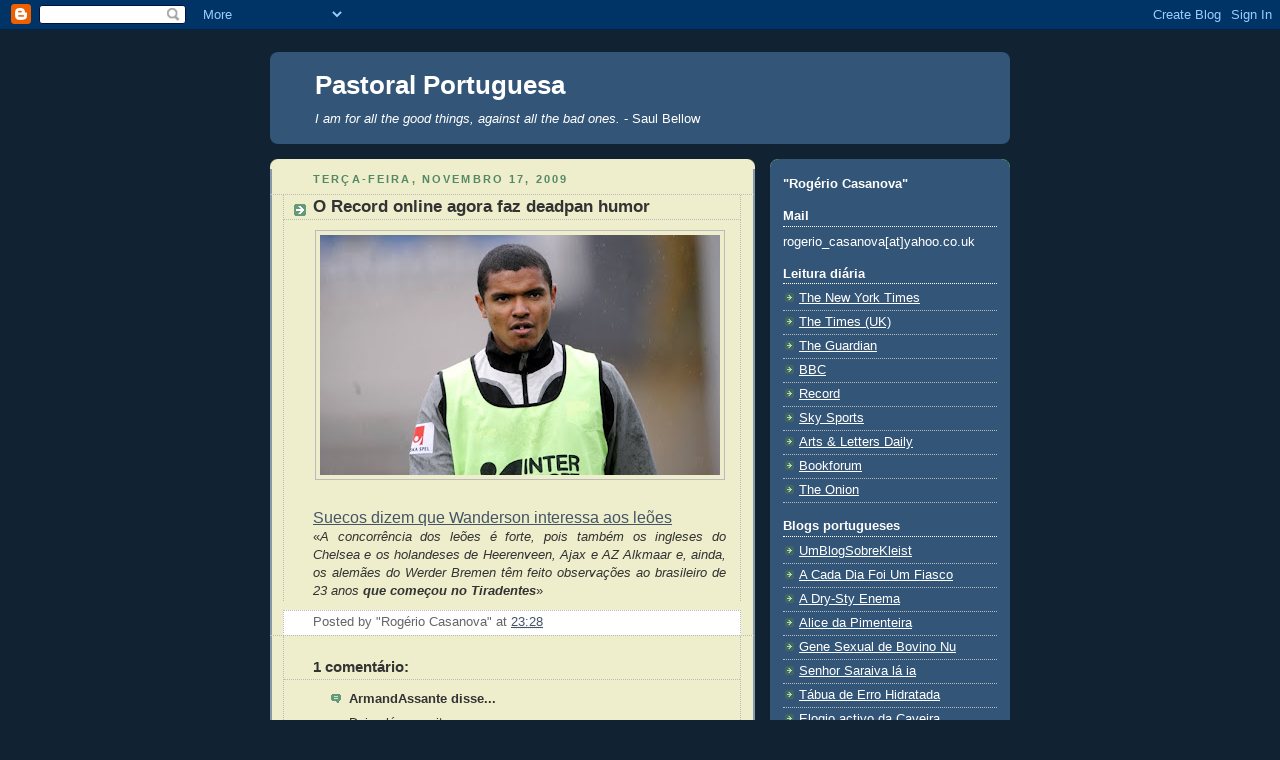

--- FILE ---
content_type: text/html; charset=UTF-8
request_url: https://pastoralportuguesa.blogspot.com/2009/11/o-record-online-agora-faz-deadpan-humor.html
body_size: 11286
content:
<!DOCTYPE html>
<html dir='ltr' xmlns='http://www.w3.org/1999/xhtml' xmlns:b='http://www.google.com/2005/gml/b' xmlns:data='http://www.google.com/2005/gml/data' xmlns:expr='http://www.google.com/2005/gml/expr'>
<head>
<link href='https://www.blogger.com/static/v1/widgets/2944754296-widget_css_bundle.css' rel='stylesheet' type='text/css'/>
<meta content='text/html; charset=UTF-8' http-equiv='Content-Type'/>
<meta content='blogger' name='generator'/>
<link href='https://pastoralportuguesa.blogspot.com/favicon.ico' rel='icon' type='image/x-icon'/>
<link href='http://pastoralportuguesa.blogspot.com/2009/11/o-record-online-agora-faz-deadpan-humor.html' rel='canonical'/>
<link rel="alternate" type="application/atom+xml" title="Pastoral Portuguesa - Atom" href="https://pastoralportuguesa.blogspot.com/feeds/posts/default" />
<link rel="alternate" type="application/rss+xml" title="Pastoral Portuguesa - RSS" href="https://pastoralportuguesa.blogspot.com/feeds/posts/default?alt=rss" />
<link rel="service.post" type="application/atom+xml" title="Pastoral Portuguesa - Atom" href="https://www.blogger.com/feeds/31769876/posts/default" />

<link rel="alternate" type="application/atom+xml" title="Pastoral Portuguesa - Atom" href="https://pastoralportuguesa.blogspot.com/feeds/81875757511299772/comments/default" />
<!--Can't find substitution for tag [blog.ieCssRetrofitLinks]-->
<link href='https://blogger.googleusercontent.com/img/b/R29vZ2xl/AVvXsEhOYltUUq3aAyJOwFg4TBvAo7-EP-lAe0K_8vHWf6KnQBu_EQqpukBp1lMsxkZTJID4pmsb28trwRBTLimyam7aNIR-h9dGnQuY7BIvBY5hkOjMnzg_tHMkGRVgYGy2bRH4J0pP2g/s400/Wanderson.jpg' rel='image_src'/>
<meta content='http://pastoralportuguesa.blogspot.com/2009/11/o-record-online-agora-faz-deadpan-humor.html' property='og:url'/>
<meta content='O Record online agora faz deadpan humor' property='og:title'/>
<meta content='Suecos dizem que Wanderson interessa aos leões  « A concorrência dos leões é forte, pois também os ingleses do Chelsea e os holandeses de He...' property='og:description'/>
<meta content='https://blogger.googleusercontent.com/img/b/R29vZ2xl/AVvXsEhOYltUUq3aAyJOwFg4TBvAo7-EP-lAe0K_8vHWf6KnQBu_EQqpukBp1lMsxkZTJID4pmsb28trwRBTLimyam7aNIR-h9dGnQuY7BIvBY5hkOjMnzg_tHMkGRVgYGy2bRH4J0pP2g/w1200-h630-p-k-no-nu/Wanderson.jpg' property='og:image'/>
<title>Pastoral Portuguesa: O Record online agora faz deadpan humor</title>
<style id='page-skin-1' type='text/css'><!--
/*
-----------------------------------------------
Blogger Template Style
Name:     Rounders 3
Date:     27 Feb 2004
Updated by: Blogger Team
----------------------------------------------- */
body {
background:#123;
margin:0;
text-align:center;
line-height: 1.5em;
font: x-small Trebuchet MS, Verdana, Arial, Sans-serif;
color:#333333;
font-size/* */:/**/small;
font-size: /**/small;
}
/* Page Structure
----------------------------------------------- */
/* The images which help create rounded corners depend on the
following widths and measurements. If you want to change
these measurements, the images will also need to change.
*/
#outer-wrapper {
width:740px;
margin:0 auto;
text-align:left;
font: normal normal 100% 'Trebuchet MS',Verdana,Arial,Sans-serif;
}
#main-wrap1 {
width:485px;
float:left;
background:#eeeecc url("https://resources.blogblog.com/blogblog/data/rounders3/corners_main_bot.gif") no-repeat left bottom;
margin:15px 0 0;
padding:0 0 10px;
color:#333333;
font-size:97%;
line-height:1.5em;
word-wrap: break-word; /* fix for long text breaking sidebar float in IE */
overflow: hidden;     /* fix for long non-text content breaking IE sidebar float */
}
#main-wrap2 {
float:left;
width:100%;
background:url("https://resources.blogblog.com/blogblog/data/rounders3/corners_main_top.gif") no-repeat left top;
padding:10px 0 0;
}
#main {
background:url("https://resources.blogblog.com/blogblog/data/rounders3/rails_main.gif") repeat-y left;
padding:0;
width:485px;
}
#sidebar-wrap {
width:240px;
float:right;
margin:15px 0 0;
font-size:97%;
line-height:1.5em;
word-wrap: break-word; /* fix for long text breaking sidebar float in IE */
overflow: hidden;     /* fix for long non-text content breaking IE sidebar float */
}
.main .widget {
margin-top: 4px;
width: 468px;
padding: 0 13px;
}
.main .Blog {
margin: 0;
padding: 0;
width: 484px;
}
/* Links
----------------------------------------------- */
a:link {
color: #445566;
}
a:visited {
color: #223344;
}
a:hover {
color: #223344;
}
a img {
border-width:0;
}
/* Blog Header
----------------------------------------------- */
#header-wrapper {
background:#335577 url("https://resources.blogblog.com/blogblog/data/rounders3/corners_cap_top.gif") no-repeat left top;
margin-top:22px;
margin-right:0;
margin-bottom:0;
margin-left:0;
padding-top:8px;
padding-right:0;
padding-bottom:0;
padding-left:0;
color:#ffffff;
}
#header {
background:url("https://resources.blogblog.com/blogblog/data/rounders3/corners_cap_bot.gif") no-repeat left bottom;
padding:0 15px 8px;
}
#header h1 {
margin:0;
padding:10px 30px 5px;
line-height:1.2em;
font: normal bold 200% 'Trebuchet MS',Verdana,Arial,Sans-serif;
}
#header a,
#header a:visited {
text-decoration:none;
color: #ffffff;
}
#header .description {
margin:0;
padding:5px 30px 10px;
line-height:1.5em;
font: normal normal 100% 'Trebuchet MS',Verdana,Arial,Sans-serif;
}
/* Posts
----------------------------------------------- */
h2.date-header {
margin-top:0;
margin-right:28px;
margin-bottom:0;
margin-left:43px;
font-size:85%;
line-height:2em;
text-transform:uppercase;
letter-spacing:.2em;
color:#558866;
}
.post {
margin:.3em 0 25px;
padding:0 13px;
border:1px dotted #bbbbbb;
border-width:1px 0;
}
.post h3 {
margin:0;
line-height:1.5em;
background:url("https://resources.blogblog.com/blogblog/data/rounders3/icon_arrow.gif") no-repeat 10px .5em;
display:block;
border:1px dotted #bbbbbb;
border-width:0 1px 1px;
padding-top:2px;
padding-right:14px;
padding-bottom:2px;
padding-left:29px;
color: #333333;
font: normal bold 135% 'Trebuchet MS',Verdana,Arial,Sans-serif;
}
.post h3 a, .post h3 a:visited {
text-decoration:none;
color: #333333;
}
a.title-link:hover {
background-color: #bbbbbb;
color: #333333;
}
.post-body {
border:1px dotted #bbbbbb;
border-width:0 1px 1px;
border-bottom-color:#eeeecc;
padding-top:10px;
padding-right:14px;
padding-bottom:1px;
padding-left:29px;
}
html>body .post-body {
border-bottom-width:0;
}
.post-body {
margin:0 0 .75em;
}
.post-body blockquote {
line-height:1.3em;
}
.post-footer {
background: #ffffff;
margin:0;
padding-top:2px;
padding-right:14px;
padding-bottom:2px;
padding-left:29px;
border:1px dotted #bbbbbb;
border-width:1px;
font-size:100%;
line-height:1.5em;
color: #666666;
}
/*
The first line of the post footer might only have floated text, so we need to give it a height.
The height comes from the post-footer line-height
*/
.post-footer-line-1 {
min-height:1.5em;
_height:1.5em;
}
.post-footer p {
margin: 0;
}
html>body .post-footer {
border-bottom-color:transparent;
}
.uncustomized-post-template .post-footer {
text-align: right;
}
.uncustomized-post-template .post-author,
.uncustomized-post-template .post-timestamp {
display: block;
float: left;
text-align:left;
margin-right: 4px;
}
.post-footer a {
color: #456;
}
.post-footer a:hover {
color: #234;
}
a.comment-link {
/* IE5.0/Win doesn't apply padding to inline elements,
so we hide these two declarations from it */
background/* */:/**/url("https://resources.blogblog.com/blogblog/data/rounders/icon_comment_left.gif") no-repeat left 45%;
padding-left:14px;
}
html>body a.comment-link {
/* Respecified, for IE5/Mac's benefit */
background:url("https://resources.blogblog.com/blogblog/data/rounders3/icon_comment_left.gif") no-repeat left 45%;
padding-left:14px;
}
.post img, table.tr-caption-container {
margin-top:0;
margin-right:0;
margin-bottom:5px;
margin-left:0;
padding:4px;
border:1px solid #bbbbbb;
}
.tr-caption-container img {
border: none;
margin: 0;
padding: 0;
}
blockquote {
margin:.75em 0;
border:1px dotted #bbbbbb;
border-width:1px 0;
padding:5px 15px;
color: #558866;
}
.post blockquote p {
margin:.5em 0;
}
#blog-pager-newer-link {
float: left;
margin-left: 13px;
}
#blog-pager-older-link {
float: right;
margin-right: 13px;
}
#blog-pager {
text-align: center;
}
.feed-links {
clear: both;
line-height: 2.5em;
margin-left: 13px;
}
/* Comments
----------------------------------------------- */
#comments {
margin:-25px 13px 0;
border:1px dotted #bbbbbb;
border-width:0 1px 1px;
padding-top:20px;
padding-right:0;
padding-bottom:15px;
padding-left:0;
}
#comments h4 {
margin:0 0 10px;
padding-top:0;
padding-right:14px;
padding-bottom:2px;
padding-left:29px;
border-bottom:1px dotted #bbbbbb;
font-size:120%;
line-height:1.4em;
color:#333333;
}
#comments-block {
margin-top:0;
margin-right:15px;
margin-bottom:0;
margin-left:9px;
}
.comment-author {
background:url("https://resources.blogblog.com/blogblog/data/rounders3/icon_comment_left.gif") no-repeat 2px .3em;
margin:.5em 0;
padding-top:0;
padding-right:0;
padding-bottom:0;
padding-left:20px;
font-weight:bold;
}
.comment-body {
margin:0 0 1.25em;
padding-top:0;
padding-right:0;
padding-bottom:0;
padding-left:20px;
}
.comment-body p {
margin:0 0 .5em;
}
.comment-footer {
margin:0 0 .5em;
padding-top:0;
padding-right:0;
padding-bottom:.75em;
padding-left:20px;
}
.comment-footer a:link {
color: #333;
}
.deleted-comment {
font-style:italic;
color:gray;
}
.comment-form {
padding-left:20px;
padding-right:5px;
}
#comments .comment-form h4 {
padding-left:0px;
}
/* Profile
----------------------------------------------- */
.profile-img {
float: left;
margin-top: 5px;
margin-right: 5px;
margin-bottom: 5px;
margin-left: 0;
border: 4px solid #ffffff;
}
.profile-datablock {
margin-top:0;
margin-right:15px;
margin-bottom:.5em;
margin-left:0;
padding-top:8px;
}
.profile-link {
background:url("https://resources.blogblog.com/blogblog/data/rounders3/icon_profile_left.gif") no-repeat left .1em;
padding-left:15px;
font-weight:bold;
}
.profile-textblock {
clear: both;
margin: 0;
}
.sidebar .clear, .main .widget .clear {
clear: both;
}
#sidebartop-wrap {
background:#335577 url("https://resources.blogblog.com/blogblog/data/rounders3/corners_prof_bot.gif") no-repeat left bottom;
margin:0px 0px 15px;
padding:0px 0px 10px;
color:#ffffff;
}
#sidebartop-wrap2 {
background:url("https://resources.blogblog.com/blogblog/data/rounders3/corners_prof_top.gif") no-repeat left top;
padding: 10px 0 0;
margin:0;
border-width:0;
}
#sidebartop h2 {
line-height:1.5em;
color:#ffffff;
border-bottom: 1px dotted #ffffff;
font: normal bold 100% 'Trebuchet MS',Verdana,Arial,Sans-serif;
margin-bottom: 0.5em;
}
#sidebartop a {
color: #ffffff;
}
#sidebartop a:hover {
color: #aabbcc;
}
#sidebartop a:visited {
color: #aabbcc;
}
#sidebar a {
color: #99ddbb;
}
#sidebar a:hover,
#sidebar a:visited {
color: #ffffff;
}
/* Sidebar Boxes
----------------------------------------------- */
.sidebar .widget {
margin:.5em 13px 1.25em;
padding:0 0px;
}
.widget-content {
margin-top: 0.5em;
}
#sidebarbottom-wrap1 {
background:#335577 url("https://resources.blogblog.com/blogblog/data/rounders3/corners_side_top.gif") no-repeat left top;
margin:0 0 15px;
padding:10px 0 0;
color: #ffffff;
}
#sidebarbottom-wrap2 {
background:url("https://resources.blogblog.com/blogblog/data/rounders3/corners_side_bot.gif") no-repeat left bottom;
padding:0 0 8px;
}
.sidebar h2 {
margin-top:0;
margin-right:0;
margin-bottom:.5em;
margin-left:0;
padding:0 0 .2em;
line-height:1.5em;
font:normal bold 100% 'Trebuchet MS',Verdana,Arial,Sans-serif;
}
.sidebar ul {
list-style:none;
margin:0 0 1.25em;
padding:0;
}
.sidebar ul li {
background:url("https://resources.blogblog.com/blogblog/data/rounders3/icon_arrow_sm.gif") no-repeat 2px .25em;
margin:0;
padding-top:0;
padding-right:0;
padding-bottom:3px;
padding-left:16px;
margin-bottom:3px;
border-bottom:1px dotted #bbbbbb;
line-height:1.4em;
}
.sidebar p {
margin:0 0 .6em;
}
#sidebar h2 {
color: #558866;
border-bottom: 1px dotted #558866;
}
/* Footer
----------------------------------------------- */
#footer-wrap1 {
clear:both;
margin:0 0 10px;
padding:15px 0 0;
}
#footer-wrap2 {
background:#335577 url("https://resources.blogblog.com/blogblog/data/rounders3/corners_cap_top.gif") no-repeat left top;
color:#ffffff;
}
#footer {
background:url("https://resources.blogblog.com/blogblog/data/rounders3/corners_cap_bot.gif") no-repeat left bottom;
padding:8px 15px;
}
#footer hr {display:none;}
#footer p {margin:0;}
#footer a {color:#ffffff;}
#footer .widget-content {
margin:0;
}
/** Page structure tweaks for layout editor wireframe */
body#layout #main-wrap1,
body#layout #sidebar-wrap,
body#layout #header-wrapper {
margin-top: 0;
}
body#layout #header, body#layout #header-wrapper,
body#layout #outer-wrapper {
margin-left:0,
margin-right: 0;
padding: 0;
}
body#layout #outer-wrapper {
width: 730px;
}
body#layout #footer-wrap1 {
padding-top: 0;
}

--></style>
<link href='https://www.blogger.com/dyn-css/authorization.css?targetBlogID=31769876&amp;zx=173a46ae-5cfa-42ce-9e63-530bc1bbf5f7' media='none' onload='if(media!=&#39;all&#39;)media=&#39;all&#39;' rel='stylesheet'/><noscript><link href='https://www.blogger.com/dyn-css/authorization.css?targetBlogID=31769876&amp;zx=173a46ae-5cfa-42ce-9e63-530bc1bbf5f7' rel='stylesheet'/></noscript>
<meta name='google-adsense-platform-account' content='ca-host-pub-1556223355139109'/>
<meta name='google-adsense-platform-domain' content='blogspot.com'/>

</head>
<body>
<div class='navbar section' id='navbar'><div class='widget Navbar' data-version='1' id='Navbar1'><script type="text/javascript">
    function setAttributeOnload(object, attribute, val) {
      if(window.addEventListener) {
        window.addEventListener('load',
          function(){ object[attribute] = val; }, false);
      } else {
        window.attachEvent('onload', function(){ object[attribute] = val; });
      }
    }
  </script>
<div id="navbar-iframe-container"></div>
<script type="text/javascript" src="https://apis.google.com/js/platform.js"></script>
<script type="text/javascript">
      gapi.load("gapi.iframes:gapi.iframes.style.bubble", function() {
        if (gapi.iframes && gapi.iframes.getContext) {
          gapi.iframes.getContext().openChild({
              url: 'https://www.blogger.com/navbar/31769876?po\x3d81875757511299772\x26origin\x3dhttps://pastoralportuguesa.blogspot.com',
              where: document.getElementById("navbar-iframe-container"),
              id: "navbar-iframe"
          });
        }
      });
    </script><script type="text/javascript">
(function() {
var script = document.createElement('script');
script.type = 'text/javascript';
script.src = '//pagead2.googlesyndication.com/pagead/js/google_top_exp.js';
var head = document.getElementsByTagName('head')[0];
if (head) {
head.appendChild(script);
}})();
</script>
</div></div>
<div id='outer-wrapper'>
<div id='header-wrapper'>
<div class='header section' id='header'><div class='widget Header' data-version='1' id='Header1'>
<div id='header-inner'>
<div class='titlewrapper'>
<h1 class='title'>
<a href='https://pastoralportuguesa.blogspot.com/'>
Pastoral Portuguesa
</a>
</h1>
</div>
<div class='descriptionwrapper'>
<p class='description'><span><em>I am for all the good things, against all the bad ones.</em> - Saul Bellow</span></p>
</div>
</div>
</div></div>
</div>
<div id='crosscol-wrapper' style='text-align:center'>
<div class='crosscol no-items section' id='crosscol'></div>
</div>
<div id='main-wrap1'><div id='main-wrap2'>
<div class='main section' id='main'><div class='widget Blog' data-version='1' id='Blog1'>
<div class='blog-posts hfeed'>

          <div class="date-outer">
        
<h2 class='date-header'><span>terça-feira, novembro 17, 2009</span></h2>

          <div class="date-posts">
        
<div class='post-outer'>
<div class='post hentry'>
<a name='81875757511299772'></a>
<h3 class='post-title entry-title'>
<a href='https://pastoralportuguesa.blogspot.com/2009/11/o-record-online-agora-faz-deadpan-humor.html'>O Record online agora faz deadpan humor</a>
</h3>
<div class='post-header-line-1'></div>
<div class='post-body entry-content'>
<div align="justify"><a href="https://blogger.googleusercontent.com/img/b/R29vZ2xl/AVvXsEhOYltUUq3aAyJOwFg4TBvAo7-EP-lAe0K_8vHWf6KnQBu_EQqpukBp1lMsxkZTJID4pmsb28trwRBTLimyam7aNIR-h9dGnQuY7BIvBY5hkOjMnzg_tHMkGRVgYGy2bRH4J0pP2g/s1600/Wanderson.jpg"><img alt="" border="0" id="BLOGGER_PHOTO_ID_5405223302736316754" src="https://blogger.googleusercontent.com/img/b/R29vZ2xl/AVvXsEhOYltUUq3aAyJOwFg4TBvAo7-EP-lAe0K_8vHWf6KnQBu_EQqpukBp1lMsxkZTJID4pmsb28trwRBTLimyam7aNIR-h9dGnQuY7BIvBY5hkOjMnzg_tHMkGRVgYGy2bRH4J0pP2g/s400/Wanderson.jpg" style="DISPLAY: block; MARGIN: 0px auto 10px; WIDTH: 400px; CURSOR: hand; HEIGHT: 240px; TEXT-ALIGN: center" /></a><br /><a href="http://www.record.pt/noticia.aspx?id=b4b31138-99c3-4c59-a2a0-033befcd2b75&amp;idCanal=00000024-0000-0000-0000-000000000024&amp;h=2"><span style="font-size:130%;">Suecos dizem que Wanderson interessa aos leões</span></a> </div><div align="justify">&#171;<em>A concorrência dos leões é forte, pois também os ingleses do Chelsea e os holandeses de Heerenveen, Ajax e AZ Alkmaar e, ainda, os alemães do Werder Bremen têm feito observações ao brasileiro de 23 anos <strong>que começou no Tiradentes</strong></em>&#187;</div>
<div style='clear: both;'></div>
</div>
<div class='post-footer'>
<div class='post-footer-line post-footer-line-1'><span class='post-author vcard'>
Posted by
<span class='fn'>&quot;Rogério Casanova&quot;</span>
</span>
<span class='post-timestamp'>
at
<a class='timestamp-link' href='https://pastoralportuguesa.blogspot.com/2009/11/o-record-online-agora-faz-deadpan-humor.html' rel='bookmark' title='permanent link'><abbr class='published' title='2009-11-17T23:28:00Z'>23:28</abbr></a>
</span>
<span class='post-comment-link'>
</span>
<span class='post-icons'>
<span class='item-control blog-admin pid-700729942'>
<a href='https://www.blogger.com/post-edit.g?blogID=31769876&postID=81875757511299772&from=pencil' title='Editar mensagem'>
<img alt='' class='icon-action' height='18' src='https://resources.blogblog.com/img/icon18_edit_allbkg.gif' width='18'/>
</a>
</span>
</span>
</div>
<div class='post-footer-line post-footer-line-2'><span class='post-labels'>
</span>
</div>
<div class='post-footer-line post-footer-line-3'><span class='post-location'>
</span>
</div>
</div>
</div>
<div class='comments' id='comments'>
<a name='comments'></a>
<h4>1 comentário:</h4>
<div id='Blog1_comments-block-wrapper'>
<dl class='avatar-comment-indent' id='comments-block'>
<dt class='comment-author ' id='c2843040947497895459'>
<a name='c2843040947497895459'></a>
<div class="avatar-image-container avatar-stock"><span dir="ltr"><img src="//resources.blogblog.com/img/blank.gif" width="35" height="35" alt="" title="ArmandAssante">

</span></div>
ArmandAssante
disse...
</dt>
<dd class='comment-body' id='Blog1_cmt-2843040947497895459'>
<p>
Deixa lá o negrito.
</p>
</dd>
<dd class='comment-footer'>
<span class='comment-timestamp'>
<a href='https://pastoralportuguesa.blogspot.com/2009/11/o-record-online-agora-faz-deadpan-humor.html?showComment=1258508943732#c2843040947497895459' title='comment permalink'>
01:49
</a>
<span class='item-control blog-admin pid-1537261005'>
<a class='comment-delete' href='https://www.blogger.com/comment/delete/31769876/2843040947497895459' title='Eliminar comentário'>
<img src='https://resources.blogblog.com/img/icon_delete13.gif'/>
</a>
</span>
</span>
</dd>
</dl>
</div>
<p class='comment-footer'>
<a href='https://www.blogger.com/comment/fullpage/post/31769876/81875757511299772' onclick='javascript:window.open(this.href, "bloggerPopup", "toolbar=0,location=0,statusbar=1,menubar=0,scrollbars=yes,width=640,height=500"); return false;'>Enviar um comentário</a>
</p>
</div>
</div>

        </div></div>
      
</div>
<div class='blog-pager' id='blog-pager'>
<span id='blog-pager-newer-link'>
<a class='blog-pager-newer-link' href='https://pastoralportuguesa.blogspot.com/2009/11/wasilla.html' id='Blog1_blog-pager-newer-link' title='Mensagem mais recente'>Mensagem mais recente</a>
</span>
<span id='blog-pager-older-link'>
<a class='blog-pager-older-link' href='https://pastoralportuguesa.blogspot.com/2009/11/post-que-consiste-fundamentalmente-na.html' id='Blog1_blog-pager-older-link' title='Mensagem antiga'>Mensagem antiga</a>
</span>
<a class='home-link' href='https://pastoralportuguesa.blogspot.com/'>Página inicial</a>
</div>
<div class='clear'></div>
<div class='post-feeds'>
<div class='feed-links'>
Subscrever:
<a class='feed-link' href='https://pastoralportuguesa.blogspot.com/feeds/81875757511299772/comments/default' target='_blank' type='application/atom+xml'>Enviar feedback (Atom)</a>
</div>
</div>
</div></div>
</div></div>
<div id='sidebar-wrap'>
<div id='sidebartop-wrap'><div id='sidebartop-wrap2'>
<div class='sidebar section' id='sidebartop'><div class='widget Text' data-version='1' id='Text3'>
<div class='widget-content'>
<strong><span style="color:#ffffff;">"Rogério Casanova"</span></strong><br/>
</div>
<div class='clear'></div>
</div><div class='widget Text' data-version='1' id='Text1'>
<h2 class='title'>Mail</h2>
<div class='widget-content'>
rogerio_casanova[at]yahoo.co.uk<br/>
</div>
<div class='clear'></div>
</div><div class='widget LinkList' data-version='1' id='LinkList2'>
<h2>Leitura diária</h2>
<div class='widget-content'>
<ul>
<li><a href='http://www.nytimes.com/'>The New York Times</a></li>
<li><a href='http://www.timesonline.co.uk/uk/'>The Times (UK)</a></li>
<li><a href='http://www.guardian.co.uk/'>The Guardian</a></li>
<li><a href='http://news.bbc.co.uk/'>BBC</a></li>
<li><a href='http://www.record.pt/'>Record</a></li>
<li><a href='http://home.skysports.com/'>Sky Sports</a></li>
<li><a href='http://www.aldaily.com/'>Arts & Letters Daily</a></li>
<li><a href='http://www.bookforum.com/'>Bookforum</a></li>
<li><a href='http://www.theonion.com/content/index'>The Onion</a></li>
</ul>
<div class='clear'></div>
</div>
</div><div class='widget LinkList' data-version='1' id='LinkList5'>
<h2>Blogs portugueses</h2>
<div class='widget-content'>
<ul>
<li><a href='http://umblogsobrekleist.blogspot.com/'>UmBlogSobreKleist</a></li>
<li><a href='http://acausafoimodificada.blogs.sapo.pt/'>A Cada Dia Foi Um Fiasco</a></li>
<li><a href='http://yesterdayman.blogspot.com/'>A Dry-Sty Enema</a></li>
<li><a href='http://ouriquense.blogs.sapo.pt/'>Alice da Pimenteira</a></li>
<li><a href='http://ex-ivan-nunes.blogspot.com/'>Gene Sexual de Bovino Nu</a></li>
<li><a href='http://diespinnen.blogspot.com/'>Senhor Saraiva lá ia</a></li>
<li><a href='http://agrafo.net/blog/'>Tábua de Erro Hidratada</a></li>
<li><a href='http://www.vozdodeserto.blogspot.com/'>Elogio activo da Caveira</a></li>
<li><a href='http://aindanaoestaescuro.blogspot.com/'>Ode: Satanás Era Único</a></li>
<li><a href='http://thebsite.blogspot.com/'>I the Best</a></li>
<li><a href='http://complexidadeecontradicao.blogspot.com/'>Caneca Explica Ritmo do Dedo</a></li>
<li><a href='http://chumo.blogspot.com/'>Um mocho belga</a></li>
<li><a href='http://obrigadosapinto.blogspot.com/'>O bisnagar do pito</a></li>
<li><a href='http://circodalama.blogs.sapo.pt/'>Moca Radical</a></li>
<li><a href='http://chovechove.blogspot.com/'>O uso empregue</a></li>
<li><a href='http://nefriakai-1.blogspot.com/'>O Novo Melro Herege</a></li>
<li><a href='http://linha-dos-nodos.blogspot.com/'>Doninhas do Sol</a></li>
<li><a href='http://onascerdosol.blogspot.com/'>O Desconsolar</a></li>
<li><a href='http://bibliotecariodebabel.com/'>O Javali Remisso</a></li>
<li><a href='http://littlelittlewords.blogspot.com/'>Miss Simone, coitada</a></li>
<li><a href='http://ana-de-amsterdam.blogspot.com/'>Amar sem dentada</a></li>
<li><a href='http://www.avatares-de-desejo.blogspot.com/'>Desate-me, seu javardo</a></li>
<li><a href='http://letratura.blogspot.com/'>Mais sem som</a></li>
<li><a href='http://www.irmaolucia.blogspot.com/'>Lacaio ruim</a></li>
<li><a href='http://analfabeto.blogspot.com/'>Abano Fetal</a></li>
<li><a href='http://issodepende.blogspot.com/'>Ri desse panado pegajoso</a></li>
<li><a href='http://www.usinesombre.blogspot.com/'>Fabricar Abismo</a></li>
<li><a href='http://osenhorcomentador.blogspot.com/'>Doce mentor ranhoso</a></li>
<li><a href='http://sextacoluna.blogspot.com/'>Estaca no Lux</a></li>
<li><a href='http://www.traducaosimultanea.blogspot.com/'>Tumulto da Cesariana</a></li>
<li><a href='http://contra-a-corrente.blogspot.com/'>Coca Farms in Gulf</a></li>
<li><a href='http://jugular.blogs.sapo.pt/'>Passarada em teste sem lucro</a></li>
<li><a href='http://pitau-raia.blogs.sapo.pt/'>Iguaria Pelo Tabu</a></li>
<li><a href='http://o-zero-absoluto.blogspot.com/'>O Seu Bolo Atroz</a></li>
<li><a href='http://almadoeter.blogspot.com/'>Olá de Marte</a></li>
<li><a href='http://beautifulposes.blogspot.com/'>Best of Usual Pie</a></li>
<li><a href='http://origemdasespecies.blogs.sapo.pt/'>Esse Perigo de Camisa</a></li>
<li><a href='http://5dias.net/'>Disco Inca</a></li>
<li><a href='http://atlantico.blogs.sapo.pt/'>Teatro Calvinista</a></li>
<li><a href='http://31daarmada.blogs.sapo.pt/'>Amamentar Ditadura</a></li>
<li><a href='http://womenageatrois.blogs.sapo.pt/'>A Sweating Romeo</a></li>
<li><a href='http://oregabofe.blogspot.com/'>A slimy soil demands snow</a></li>
<li><a href='http://dias-com-arvores.blogspot.com/'>Carisma Verdoso</a></li>
<li><a href='http://dererummundi.blogspot.com/'>Eis a cruzada do Satanás</a></li>
<li><a href='http://anaturezadomal.blogspot.com/'>Ratazana do Lume</a></li>
<li><a href='http://retrato-auto.blogspot.com/'>O Invisual Grego às Avessas</a></li>
<li><a href='http://vidro-duplo.blogspot.com/'>Do Vil Pudor</a></li>
<li><a href='http://bomba-inteligente.blogs.sapo.pt/'>O Gene Tintim-Babel</a></li>
<li><a href='http://melcomcicuta.blogs.sapo.pt/'>Calcite Comum</a></li>
<li><a href='http://quatrocaminhos.blogspot.com/'>Mocho Traquinas</a></li>
<li><a href='http://impensavel.blogspot.com/'>Ámen Pélvis</a></li>
<li><a href='http://www.amontanhamagica.blogspot.com/'>O Magnata caminha</a></li>
<li><a href='http://vingancadavioleta.blogspot.com/'>Vacina Genital da Avó</a></li>
<li><a href='http://tugamental.blogspot.com/'>Lagarta Quente, Tutu Meloso</a></li>
<li><a href='http://edeuscriouamulher.blogspot.com/'>El-Rei murchou: adeus</a></li>
</ul>
<div class='clear'></div>
</div>
</div><div class='widget LinkList' data-version='1' id='LinkList4'>
<h2>Blogs anglófonos</h2>
<div class='widget-content'>
<ul>
<li><a href='http://languagelog.ldc.upenn.edu/nll'>Language Log</a></li>
<li><a href='http://bookcriticscircle.blogspot.com/'>Critical Mass</a></li>
<li><a href='http://crookedtimber.org/'>Crooked Timber</a></li>
<li><a href='http://andrewsullivan.theatlantic.com/'>Andrew Sullivan</a></li>
<li><a href='http://rossdouthat.theatlantic.com/'>Ross Douthat</a></li>
<li><a href='http://www.vanityfair.com/politics/blogs/wolcott'>James Wolcott</a></li>
<li><a href='http://www.artsjournal.com/aboutlastnight/'>About Last Night</a></li>
<li><a href='http://www.artsjournal.com/quickstudy/'>Quick Study</a></li>
<li><a href='http://www.thevalve.org/'>The Valve</a></li>
<li><a href='http://www.michaelberube.com/'>Michael Bérubé</a></li>
<li><a href='http://acephalous.typepad.com/acephalous/'>Acephalous</a></li>
<li><a href='http://kugelmass.wordpress.com/'>The Kugelmass Episodes</a></li>
<li><a href='http://esposito.typepad.com/'>Conversational Reading</a></li>
<li><a href='http://marksarvas.blogs.com/elegvar/'>The Elegant Variation</a></li>
<li><a href='http://www.2blowhards.com/'>2Blowhards</a></li>
<li><a href='http://strangemaps.wordpress.com/'>Strange Maps</a></li>
<li><a href='http://savageminds.org/'>Savage Minds</a></li>
<li><a href='http://www.aquariumdrunkard.com/'>An Aquarium Drunkard</a></li>
<li><a href='http://iguessimfloating.blogspot.com/'>I Guess I'm Floating</a></li>
<li><a href='http://wardsix.blogspot.com/'>Ward Six</a></li>
<li><a href='http://housemirth.blogspot.com/'>House of Mirth</a></li>
<li><a href='http://evidenceanecdotal.blogspot.com/'>Anecdotal Evidence</a></li>
<li><a href='http://laudatortemporisacti.blogspot.com/'>Laudator Temporis Acti</a></li>
</ul>
<div class='clear'></div>
</div>
</div><div class='widget LinkList' data-version='1' id='LinkList3'>
<h2>Prateleira</h2>
<div class='widget-content'>
<ul>
<li><a href='http://www.sporting.pt/'>Sporting</a></li>
<li><a href="//www.youtube.com/">YouTube</a></li>
<li><a href='http://www.inepcia.com/'>Inépcia</a></li>
<li><a href='http://www.britannica.com/'>Britannica</a></li>
<li><a href='http://en.wikipedia.org/wiki/Main_Page'>Wikipedia</a></li>
<li><a href='http://www.gutenberg.org/catalog/'>Project Gutenberg</a></li>
<li><a href='http://www.amazon.co.uk/'>Amazon</a></li>
<li><a href='http://www.allmusic.com/'>All Music Guide</a></li>
<li><a href='http://www.pitchforkmedia.com/'>Pitchfork</a></li>
<li><a href='http://www.allmovie.com/'>All Movie Guide</a></li>
<li><a href='http://www.imdb.com/'>IMDB</a></li>
<li><a href='http://www.newyorker.com/'>The New Yorker</a></li>
<li><a href='http://www.economist.com/index.html'>The Economist</a></li>
<li><a href='http://www.nybooks.com/'>The New York Review of Books</a></li>
<li><a href='http://www.lrb.co.uk/'>London Review of Books</a></li>
<li><a href='http://www.prospect-magazine.co.uk/'>Prospect</a></li>
<li><a href='http://www.newcriterion.com/'>The New Criterion</a></li>
<li><a href='http://www.tnr.com/'>The New Republic</a></li>
<li><a href='http://www.thenation.com/'>The Nation</a></li>
<li><a href='http://www.theparisreview.com/'>The Paris Review</a></li>
<li><a href='http://www.kcrw.com/show/bw'>Bookworm</a></li>
<li><a href='http://www.themodernword.com/authors.html'>The Modern World</a></li>
</ul>
<div class='clear'></div>
</div>
</div><div class='widget BlogArchive' data-version='1' id='BlogArchive1'>
<h2>Arquivo do blogue</h2>
<div class='widget-content'>
<div id='ArchiveList'>
<div id='BlogArchive1_ArchiveList'>
<ul class='flat'>
<li class='archivedate'>
<a href='https://pastoralportuguesa.blogspot.com/2006/07/'>julho 2006</a> (25)
      </li>
<li class='archivedate'>
<a href='https://pastoralportuguesa.blogspot.com/2006/08/'>agosto 2006</a> (159)
      </li>
<li class='archivedate'>
<a href='https://pastoralportuguesa.blogspot.com/2006/09/'>setembro 2006</a> (64)
      </li>
<li class='archivedate'>
<a href='https://pastoralportuguesa.blogspot.com/2006/10/'>outubro 2006</a> (75)
      </li>
<li class='archivedate'>
<a href='https://pastoralportuguesa.blogspot.com/2006/11/'>novembro 2006</a> (49)
      </li>
<li class='archivedate'>
<a href='https://pastoralportuguesa.blogspot.com/2006/12/'>dezembro 2006</a> (62)
      </li>
<li class='archivedate'>
<a href='https://pastoralportuguesa.blogspot.com/2007/01/'>janeiro 2007</a> (54)
      </li>
<li class='archivedate'>
<a href='https://pastoralportuguesa.blogspot.com/2007/02/'>fevereiro 2007</a> (59)
      </li>
<li class='archivedate'>
<a href='https://pastoralportuguesa.blogspot.com/2007/03/'>março 2007</a> (43)
      </li>
<li class='archivedate'>
<a href='https://pastoralportuguesa.blogspot.com/2007/04/'>abril 2007</a> (45)
      </li>
<li class='archivedate'>
<a href='https://pastoralportuguesa.blogspot.com/2007/05/'>maio 2007</a> (34)
      </li>
<li class='archivedate'>
<a href='https://pastoralportuguesa.blogspot.com/2007/06/'>junho 2007</a> (37)
      </li>
<li class='archivedate'>
<a href='https://pastoralportuguesa.blogspot.com/2007/07/'>julho 2007</a> (33)
      </li>
<li class='archivedate'>
<a href='https://pastoralportuguesa.blogspot.com/2007/08/'>agosto 2007</a> (5)
      </li>
<li class='archivedate'>
<a href='https://pastoralportuguesa.blogspot.com/2007/09/'>setembro 2007</a> (10)
      </li>
<li class='archivedate'>
<a href='https://pastoralportuguesa.blogspot.com/2007/10/'>outubro 2007</a> (13)
      </li>
<li class='archivedate'>
<a href='https://pastoralportuguesa.blogspot.com/2007/11/'>novembro 2007</a> (29)
      </li>
<li class='archivedate'>
<a href='https://pastoralportuguesa.blogspot.com/2007/12/'>dezembro 2007</a> (38)
      </li>
<li class='archivedate'>
<a href='https://pastoralportuguesa.blogspot.com/2008/01/'>janeiro 2008</a> (22)
      </li>
<li class='archivedate'>
<a href='https://pastoralportuguesa.blogspot.com/2008/02/'>fevereiro 2008</a> (35)
      </li>
<li class='archivedate'>
<a href='https://pastoralportuguesa.blogspot.com/2008/03/'>março 2008</a> (16)
      </li>
<li class='archivedate'>
<a href='https://pastoralportuguesa.blogspot.com/2008/04/'>abril 2008</a> (13)
      </li>
<li class='archivedate'>
<a href='https://pastoralportuguesa.blogspot.com/2008/05/'>maio 2008</a> (7)
      </li>
<li class='archivedate'>
<a href='https://pastoralportuguesa.blogspot.com/2008/06/'>junho 2008</a> (3)
      </li>
<li class='archivedate'>
<a href='https://pastoralportuguesa.blogspot.com/2008/07/'>julho 2008</a> (8)
      </li>
<li class='archivedate'>
<a href='https://pastoralportuguesa.blogspot.com/2008/08/'>agosto 2008</a> (7)
      </li>
<li class='archivedate'>
<a href='https://pastoralportuguesa.blogspot.com/2008/09/'>setembro 2008</a> (6)
      </li>
<li class='archivedate'>
<a href='https://pastoralportuguesa.blogspot.com/2008/10/'>outubro 2008</a> (6)
      </li>
<li class='archivedate'>
<a href='https://pastoralportuguesa.blogspot.com/2008/11/'>novembro 2008</a> (5)
      </li>
<li class='archivedate'>
<a href='https://pastoralportuguesa.blogspot.com/2008/12/'>dezembro 2008</a> (6)
      </li>
<li class='archivedate'>
<a href='https://pastoralportuguesa.blogspot.com/2009/01/'>janeiro 2009</a> (7)
      </li>
<li class='archivedate'>
<a href='https://pastoralportuguesa.blogspot.com/2009/02/'>fevereiro 2009</a> (8)
      </li>
<li class='archivedate'>
<a href='https://pastoralportuguesa.blogspot.com/2009/03/'>março 2009</a> (10)
      </li>
<li class='archivedate'>
<a href='https://pastoralportuguesa.blogspot.com/2009/04/'>abril 2009</a> (5)
      </li>
<li class='archivedate'>
<a href='https://pastoralportuguesa.blogspot.com/2009/05/'>maio 2009</a> (5)
      </li>
<li class='archivedate'>
<a href='https://pastoralportuguesa.blogspot.com/2009/06/'>junho 2009</a> (8)
      </li>
<li class='archivedate'>
<a href='https://pastoralportuguesa.blogspot.com/2009/07/'>julho 2009</a> (6)
      </li>
<li class='archivedate'>
<a href='https://pastoralportuguesa.blogspot.com/2009/08/'>agosto 2009</a> (6)
      </li>
<li class='archivedate'>
<a href='https://pastoralportuguesa.blogspot.com/2009/09/'>setembro 2009</a> (5)
      </li>
<li class='archivedate'>
<a href='https://pastoralportuguesa.blogspot.com/2009/10/'>outubro 2009</a> (8)
      </li>
<li class='archivedate'>
<a href='https://pastoralportuguesa.blogspot.com/2009/11/'>novembro 2009</a> (10)
      </li>
<li class='archivedate'>
<a href='https://pastoralportuguesa.blogspot.com/2009/12/'>dezembro 2009</a> (2)
      </li>
<li class='archivedate'>
<a href='https://pastoralportuguesa.blogspot.com/2010/01/'>janeiro 2010</a> (3)
      </li>
<li class='archivedate'>
<a href='https://pastoralportuguesa.blogspot.com/2010/02/'>fevereiro 2010</a> (1)
      </li>
<li class='archivedate'>
<a href='https://pastoralportuguesa.blogspot.com/2010/03/'>março 2010</a> (5)
      </li>
<li class='archivedate'>
<a href='https://pastoralportuguesa.blogspot.com/2010/04/'>abril 2010</a> (1)
      </li>
<li class='archivedate'>
<a href='https://pastoralportuguesa.blogspot.com/2010/06/'>junho 2010</a> (3)
      </li>
<li class='archivedate'>
<a href='https://pastoralportuguesa.blogspot.com/2010/07/'>julho 2010</a> (4)
      </li>
<li class='archivedate'>
<a href='https://pastoralportuguesa.blogspot.com/2010/10/'>outubro 2010</a> (4)
      </li>
<li class='archivedate'>
<a href='https://pastoralportuguesa.blogspot.com/2010/11/'>novembro 2010</a> (6)
      </li>
<li class='archivedate'>
<a href='https://pastoralportuguesa.blogspot.com/2010/12/'>dezembro 2010</a> (1)
      </li>
<li class='archivedate'>
<a href='https://pastoralportuguesa.blogspot.com/2011/02/'>fevereiro 2011</a> (3)
      </li>
<li class='archivedate'>
<a href='https://pastoralportuguesa.blogspot.com/2011/03/'>março 2011</a> (5)
      </li>
<li class='archivedate'>
<a href='https://pastoralportuguesa.blogspot.com/2013/02/'>fevereiro 2013</a> (2)
      </li>
<li class='archivedate'>
<a href='https://pastoralportuguesa.blogspot.com/2013/03/'>março 2013</a> (1)
      </li>
<li class='archivedate'>
<a href='https://pastoralportuguesa.blogspot.com/2019/07/'>julho 2019</a> (1)
      </li>
</ul>
</div>
</div>
<div class='clear'></div>
</div>
</div></div>
</div></div>
<div id='sidebarbottom-wrap1'><div id='sidebarbottom-wrap2'>
<div class='sidebar section' id='sidebar'><div class='widget BloggerButton' data-version='1' id='BloggerButton1'>
<div class='widget-content'>
<a href='https://www.blogger.com'><img alt='Powered By Blogger' src='https://www.blogger.com/buttons/blogger-simple-kahki.gif'/></a>
<div class='clear'></div>
</div>
</div></div>
</div></div>
</div>
<div id='footer-wrap1'><div id='footer-wrap2'>
<div class='footer section' id='footer'><div class='widget Text' data-version='1' id='Text2'>
<div class='widget-content'>
<p><i>Nothing odd will do long</i> - Dr. Johnson</p><br/>
</div>
<div class='clear'></div>
</div><div class='widget HTML' data-version='1' id='HTML1'>
<div class='widget-content'>
<!-- Start of StatCounter Code -->
<script type="text/javascript">
var sc_project=2312177; 
var sc_invisible=0; 
var sc_partition=21; 
var sc_security="80648523"; 
</script>

<script src="//www.statcounter.com/counter/counter_xhtml.js" type="text/javascript"></script><noscript><div class="statcounter"><a class="statcounter" href="http://www.statcounter.com/"><img alt="blog counter" src="https://lh3.googleusercontent.com/blogger_img_proxy/AEn0k_utRXxcSkpdauZhcIF_xUcZ8Oa_lpufBBrL4owQXMEuZBag_g15W8RftDOY8VUFMGAZ0dYCa2z1deteXDVm6CvzQrxkw2dSn0lAkfyOlFmtJj5dtKsW5HcVzTH9-Wnfbvj4HJNmRw8AegSHLJoXXCNE2FizKy6mjN10W3_wxNpND_0=s0-d" class="statcounter"></a></div></noscript>
<!-- End of StatCounter Code -->
</div>
<div class='clear'></div>
</div></div>
</div></div>
</div>

<script type="text/javascript" src="https://www.blogger.com/static/v1/widgets/2028843038-widgets.js"></script>
<script type='text/javascript'>
window['__wavt'] = 'AOuZoY4lxDkfxR5JWim_LPOZykVV6R13vQ:1769113822504';_WidgetManager._Init('//www.blogger.com/rearrange?blogID\x3d31769876','//pastoralportuguesa.blogspot.com/2009/11/o-record-online-agora-faz-deadpan-humor.html','31769876');
_WidgetManager._SetDataContext([{'name': 'blog', 'data': {'blogId': '31769876', 'title': 'Pastoral Portuguesa', 'url': 'https://pastoralportuguesa.blogspot.com/2009/11/o-record-online-agora-faz-deadpan-humor.html', 'canonicalUrl': 'http://pastoralportuguesa.blogspot.com/2009/11/o-record-online-agora-faz-deadpan-humor.html', 'homepageUrl': 'https://pastoralportuguesa.blogspot.com/', 'searchUrl': 'https://pastoralportuguesa.blogspot.com/search', 'canonicalHomepageUrl': 'http://pastoralportuguesa.blogspot.com/', 'blogspotFaviconUrl': 'https://pastoralportuguesa.blogspot.com/favicon.ico', 'bloggerUrl': 'https://www.blogger.com', 'hasCustomDomain': false, 'httpsEnabled': true, 'enabledCommentProfileImages': true, 'gPlusViewType': 'FILTERED_POSTMOD', 'adultContent': false, 'analyticsAccountNumber': '', 'encoding': 'UTF-8', 'locale': 'pt-PT', 'localeUnderscoreDelimited': 'pt_pt', 'languageDirection': 'ltr', 'isPrivate': false, 'isMobile': false, 'isMobileRequest': false, 'mobileClass': '', 'isPrivateBlog': false, 'isDynamicViewsAvailable': true, 'feedLinks': '\x3clink rel\x3d\x22alternate\x22 type\x3d\x22application/atom+xml\x22 title\x3d\x22Pastoral Portuguesa - Atom\x22 href\x3d\x22https://pastoralportuguesa.blogspot.com/feeds/posts/default\x22 /\x3e\n\x3clink rel\x3d\x22alternate\x22 type\x3d\x22application/rss+xml\x22 title\x3d\x22Pastoral Portuguesa - RSS\x22 href\x3d\x22https://pastoralportuguesa.blogspot.com/feeds/posts/default?alt\x3drss\x22 /\x3e\n\x3clink rel\x3d\x22service.post\x22 type\x3d\x22application/atom+xml\x22 title\x3d\x22Pastoral Portuguesa - Atom\x22 href\x3d\x22https://www.blogger.com/feeds/31769876/posts/default\x22 /\x3e\n\n\x3clink rel\x3d\x22alternate\x22 type\x3d\x22application/atom+xml\x22 title\x3d\x22Pastoral Portuguesa - Atom\x22 href\x3d\x22https://pastoralportuguesa.blogspot.com/feeds/81875757511299772/comments/default\x22 /\x3e\n', 'meTag': '', 'adsenseHostId': 'ca-host-pub-1556223355139109', 'adsenseHasAds': false, 'adsenseAutoAds': false, 'boqCommentIframeForm': true, 'loginRedirectParam': '', 'isGoogleEverywhereLinkTooltipEnabled': true, 'view': '', 'dynamicViewsCommentsSrc': '//www.blogblog.com/dynamicviews/4224c15c4e7c9321/js/comments.js', 'dynamicViewsScriptSrc': '//www.blogblog.com/dynamicviews/6e0d22adcfa5abea', 'plusOneApiSrc': 'https://apis.google.com/js/platform.js', 'disableGComments': true, 'interstitialAccepted': false, 'sharing': {'platforms': [{'name': 'Obter link', 'key': 'link', 'shareMessage': 'Obter link', 'target': ''}, {'name': 'Facebook', 'key': 'facebook', 'shareMessage': 'Partilhar no Facebook', 'target': 'facebook'}, {'name': 'D\xea a sua opini\xe3o!', 'key': 'blogThis', 'shareMessage': 'D\xea a sua opini\xe3o!', 'target': 'blog'}, {'name': 'X', 'key': 'twitter', 'shareMessage': 'Partilhar no X', 'target': 'twitter'}, {'name': 'Pinterest', 'key': 'pinterest', 'shareMessage': 'Partilhar no Pinterest', 'target': 'pinterest'}, {'name': 'Email', 'key': 'email', 'shareMessage': 'Email', 'target': 'email'}], 'disableGooglePlus': true, 'googlePlusShareButtonWidth': 0, 'googlePlusBootstrap': '\x3cscript type\x3d\x22text/javascript\x22\x3ewindow.___gcfg \x3d {\x27lang\x27: \x27pt_PT\x27};\x3c/script\x3e'}, 'hasCustomJumpLinkMessage': false, 'jumpLinkMessage': 'Ler mais', 'pageType': 'item', 'postId': '81875757511299772', 'postImageThumbnailUrl': 'https://blogger.googleusercontent.com/img/b/R29vZ2xl/AVvXsEhOYltUUq3aAyJOwFg4TBvAo7-EP-lAe0K_8vHWf6KnQBu_EQqpukBp1lMsxkZTJID4pmsb28trwRBTLimyam7aNIR-h9dGnQuY7BIvBY5hkOjMnzg_tHMkGRVgYGy2bRH4J0pP2g/s72-c/Wanderson.jpg', 'postImageUrl': 'https://blogger.googleusercontent.com/img/b/R29vZ2xl/AVvXsEhOYltUUq3aAyJOwFg4TBvAo7-EP-lAe0K_8vHWf6KnQBu_EQqpukBp1lMsxkZTJID4pmsb28trwRBTLimyam7aNIR-h9dGnQuY7BIvBY5hkOjMnzg_tHMkGRVgYGy2bRH4J0pP2g/s400/Wanderson.jpg', 'pageName': 'O Record online agora faz deadpan humor', 'pageTitle': 'Pastoral Portuguesa: O Record online agora faz deadpan humor'}}, {'name': 'features', 'data': {}}, {'name': 'messages', 'data': {'edit': 'Editar', 'linkCopiedToClipboard': 'Link copiado para a \xe1rea de transfer\xeancia!', 'ok': 'Ok', 'postLink': 'Link da mensagem'}}, {'name': 'template', 'data': {'name': 'custom', 'localizedName': 'Personalizado', 'isResponsive': false, 'isAlternateRendering': false, 'isCustom': true}}, {'name': 'view', 'data': {'classic': {'name': 'classic', 'url': '?view\x3dclassic'}, 'flipcard': {'name': 'flipcard', 'url': '?view\x3dflipcard'}, 'magazine': {'name': 'magazine', 'url': '?view\x3dmagazine'}, 'mosaic': {'name': 'mosaic', 'url': '?view\x3dmosaic'}, 'sidebar': {'name': 'sidebar', 'url': '?view\x3dsidebar'}, 'snapshot': {'name': 'snapshot', 'url': '?view\x3dsnapshot'}, 'timeslide': {'name': 'timeslide', 'url': '?view\x3dtimeslide'}, 'isMobile': false, 'title': 'O Record online agora faz deadpan humor', 'description': 'Suecos dizem que Wanderson interessa aos le\xf5es  \xab A concorr\xeancia dos le\xf5es \xe9 forte, pois tamb\xe9m os ingleses do Chelsea e os holandeses de He...', 'featuredImage': 'https://blogger.googleusercontent.com/img/b/R29vZ2xl/AVvXsEhOYltUUq3aAyJOwFg4TBvAo7-EP-lAe0K_8vHWf6KnQBu_EQqpukBp1lMsxkZTJID4pmsb28trwRBTLimyam7aNIR-h9dGnQuY7BIvBY5hkOjMnzg_tHMkGRVgYGy2bRH4J0pP2g/s400/Wanderson.jpg', 'url': 'https://pastoralportuguesa.blogspot.com/2009/11/o-record-online-agora-faz-deadpan-humor.html', 'type': 'item', 'isSingleItem': true, 'isMultipleItems': false, 'isError': false, 'isPage': false, 'isPost': true, 'isHomepage': false, 'isArchive': false, 'isLabelSearch': false, 'postId': 81875757511299772}}]);
_WidgetManager._RegisterWidget('_NavbarView', new _WidgetInfo('Navbar1', 'navbar', document.getElementById('Navbar1'), {}, 'displayModeFull'));
_WidgetManager._RegisterWidget('_HeaderView', new _WidgetInfo('Header1', 'header', document.getElementById('Header1'), {}, 'displayModeFull'));
_WidgetManager._RegisterWidget('_BlogView', new _WidgetInfo('Blog1', 'main', document.getElementById('Blog1'), {'cmtInteractionsEnabled': false, 'lightboxEnabled': true, 'lightboxModuleUrl': 'https://www.blogger.com/static/v1/jsbin/1721043649-lbx__pt_pt.js', 'lightboxCssUrl': 'https://www.blogger.com/static/v1/v-css/828616780-lightbox_bundle.css'}, 'displayModeFull'));
_WidgetManager._RegisterWidget('_TextView', new _WidgetInfo('Text3', 'sidebartop', document.getElementById('Text3'), {}, 'displayModeFull'));
_WidgetManager._RegisterWidget('_TextView', new _WidgetInfo('Text1', 'sidebartop', document.getElementById('Text1'), {}, 'displayModeFull'));
_WidgetManager._RegisterWidget('_LinkListView', new _WidgetInfo('LinkList2', 'sidebartop', document.getElementById('LinkList2'), {}, 'displayModeFull'));
_WidgetManager._RegisterWidget('_LinkListView', new _WidgetInfo('LinkList5', 'sidebartop', document.getElementById('LinkList5'), {}, 'displayModeFull'));
_WidgetManager._RegisterWidget('_LinkListView', new _WidgetInfo('LinkList4', 'sidebartop', document.getElementById('LinkList4'), {}, 'displayModeFull'));
_WidgetManager._RegisterWidget('_LinkListView', new _WidgetInfo('LinkList3', 'sidebartop', document.getElementById('LinkList3'), {}, 'displayModeFull'));
_WidgetManager._RegisterWidget('_BlogArchiveView', new _WidgetInfo('BlogArchive1', 'sidebartop', document.getElementById('BlogArchive1'), {'languageDirection': 'ltr', 'loadingMessage': 'A carregar\x26hellip;'}, 'displayModeFull'));
_WidgetManager._RegisterWidget('_BloggerButtonView', new _WidgetInfo('BloggerButton1', 'sidebar', document.getElementById('BloggerButton1'), {}, 'displayModeFull'));
_WidgetManager._RegisterWidget('_TextView', new _WidgetInfo('Text2', 'footer', document.getElementById('Text2'), {}, 'displayModeFull'));
_WidgetManager._RegisterWidget('_HTMLView', new _WidgetInfo('HTML1', 'footer', document.getElementById('HTML1'), {}, 'displayModeFull'));
</script>
</body>
</html>